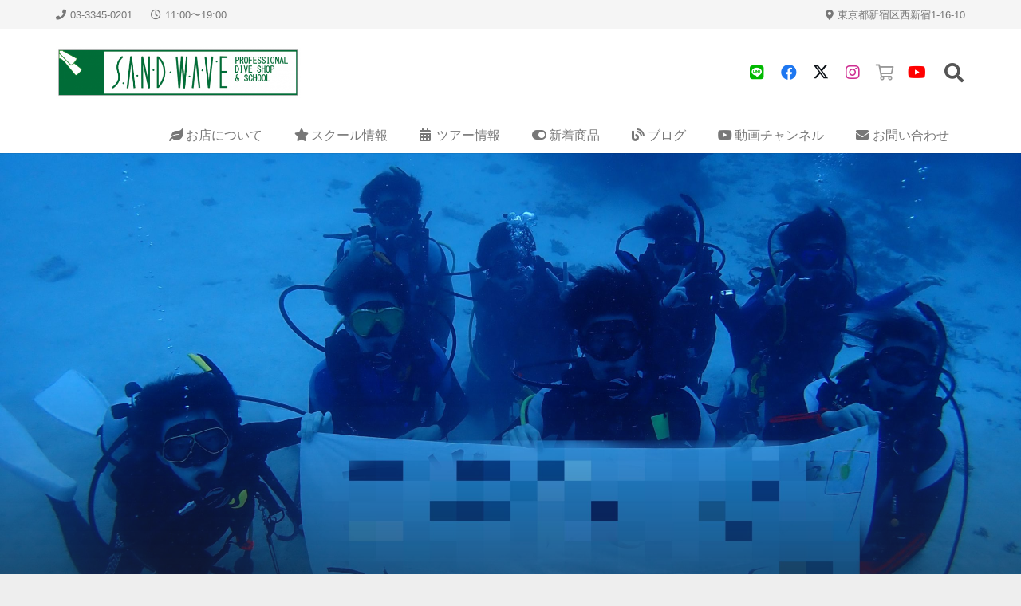

--- FILE ---
content_type: text/html; charset=UTF-8
request_url: https://sandwave.jp/wpress/wp-admin/admin-ajax.php
body_size: -25
content:
320624.cb6b3a638a2197b5aeba8ae0cd240782

--- FILE ---
content_type: text/css
request_url: https://sandwave.jp/wpress/wp-content/themes/Impreza-child/style.css?ver=8.42
body_size: 104
content:
/*
Theme Name: Impreza Child
Template: Impreza
Version: 1.4.3
Author:	UpSolution
Theme URI: http://us-themes.com/wp/Impreza/
Author URI: http://us-themes.com/
*/

/*Add your own styles here:*/
